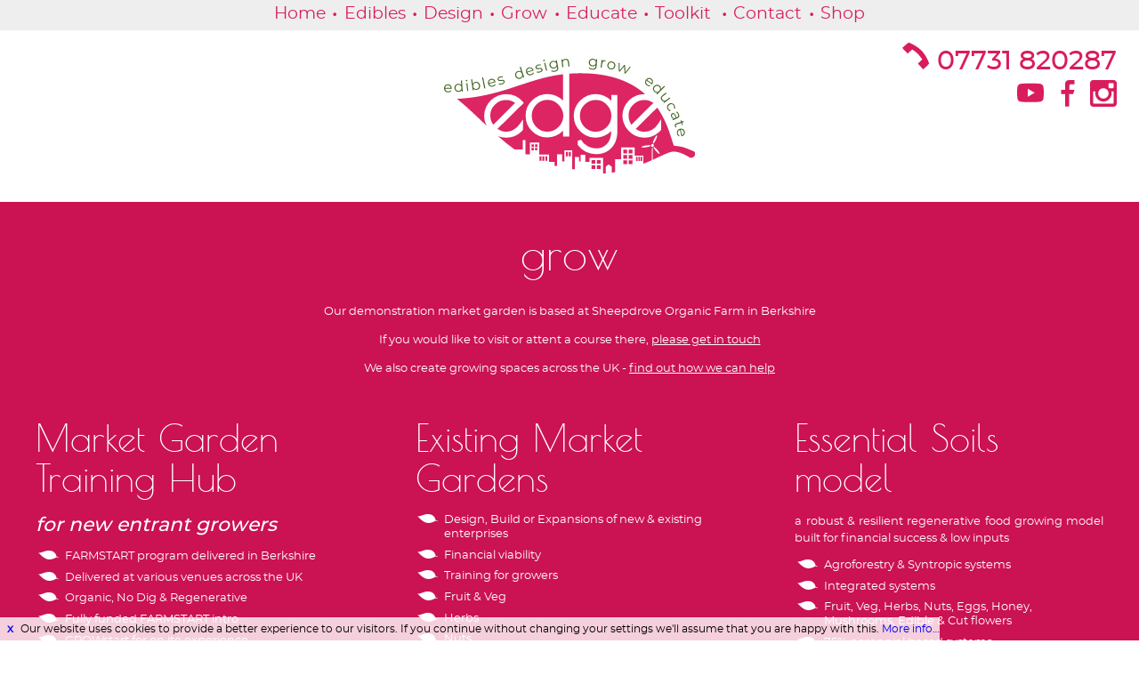

--- FILE ---
content_type: text/html; charset=utf-8
request_url: https://edgelandscaping.uk/grow.aspx
body_size: 7458
content:
<!DOCTYPE html>
<html xmlns="http://www.w3.org/1999/xhtml">
<head><link rel="preload" href="/fonts/montserrat-medium-webfont.woff2" as="font" crossorigin="anonymous" /><link rel="preload" href="/fonts/montserrat-regular-webfont.woff2" as="font" crossorigin="anonymous" /><link rel="preload" href="/fonts/montserrat-semibold-webfont.woff2" as="font" crossorigin="anonymous" /><link rel="preload" href="/fonts/poiretone-regular-webfont.woff2" as="font" crossorigin="anonymous" /><link rel="preload" href="/css/site.min.css" as="style" /><link rel="preload" href="/js/mootools-core-1.3-full-compat-yc.js" as="script" /><link rel="preload" href="/js/mootools-more-1.3.js" as="script" /><link rel="preload" href="/js/site.min.js" as="script" />
    <meta charset="utf-8" /><link type="text/css" rel="stylesheet" href="/css/site.min.css" />
    <script language="javascript" type="text/javascript" defer="defer" src="/js/site.min.js"></script>
    <meta http-equiv="Content-Type" content="text/html; charset=utf-8" /><meta name="viewport" content="initial-scale=1, user-scalable=no" /><link href="/images/favicon.png" type="image/x-icon" rel="icon" /><link href="/images/favicon.png" type="image/x-icon" rel="shortcut icon" /><title>
	Grow - EDGE Landscaping
</title>
    <!--[if IE]> <script> (function() { var html5 = ("abbr,article,aside,audio,canvas,datalist,details," + 
    "figure,footer,header,hgroup,mark,menu,meter,nav,output," + "progress,section,time,video").split(','); 
    for (var i = 0; i < html5.length; i++) { document.createElement(html5[i]); } 
    try { document.execCommand('BackgroundImageCache', false, true); } catch(e) {} })(); </script> <![endif]-->

<script id="mcjs">!function(c,h,i,m,p){m=c.createElement(h),p=c.getElementsByTagName(h)[0],m.async=1,m.src=i,p.parentNode.insertBefore(m,p)}(document,"script","https://chimpstatic.com/mcjs-connected/js/users/7812e46c14c7c56e46878872a/2e7a5acbea6dd7b3481d35a6c.js");</script>

    

    <meta name="Description" content="Details of edge landscaping ltd edible plants for sale " />
</head>
<body>
    
    

    <form name="aspnetForm" method="post" action="./grow.aspx" id="aspnetForm">
<div>
<input type="hidden" name="__VIEWSTATE" id="__VIEWSTATE" value="CxOhfGWon2tbCFonoCAxhfEt2yZstikQCLU+/6BM7Gx0/7j2zZzqOLkPo/toJPJfIFNSJ5MHr2W3jf7q/yVOMOrmIZMwbO6LQd/Vwbuqk3Y=" />
</div>

<div>

	<input type="hidden" name="__VIEWSTATEGENERATOR" id="__VIEWSTATEGENERATOR" value="CA0B0334" />
</div>
        <header>
            <input type="checkbox" id="tnav"><label for="tnav"></label>
            <a name="top"></a>

            <nav>
                <ul class="topnav bgn">
                    		<li><a href="/default.aspx#top">Home</a></li>
		<li><a href="/edibles.aspx">Edibles</a></li>
		<li><a href="/design.aspx">Design</a></li>
		<li><a href="/grow.aspx">Grow</a></li>
		<li><a href="/educate.aspx">Educate</a></li>
		<li class="tn"><a href="/toolkit.aspx">Toolkit</a>
		<ul class="sn">
		<li><a href="/events.aspx">Events</a></li>
		</ul>
		</li>
		<li><a href="/contact.aspx">Contact</a></li>
		<li><a href="/shop.aspx">Shop</a></li>

                </ul>
            </nav>

            <a href="/default.aspx" rel="up" title="Return to the home page"><img src="/images/edge-logo.svg" /></a>

            <div class="contact">
                <a rel="phone" href="tel://07731820287" title="Click to call"><img src="/images/tel.svg" />07731&nbsp;820287</a>
            </div>

            <div class="social">
                <a rel="me noopener" target="_blank" href="https://www.youtube.com/@educateedgelandscaping9788" title="Visit our YouTube Channel"><img src="/images/sm-yt.svg" height="37" /></a>
                <a rel="me noopener" target="_blank" href="https://www.facebook.com/edgelandscapinguk/" title="Visit our Facebook page"><img src="/images/sm-fb.svg" height="37" /></a>
                <a rel="me noopener" target="_blank" href="https://instagram.com/edgelandscapinguk" title="Join us on Instagram"><img src="/images/sm-in.svg" height="37" /></a>
            </div>
        </header>

        


        
    <section>
        <article class="c1 pinkc1"><h1 style="text-align: center;">grow</h1>

<p style="text-align: center;">Our demonstration market garden is based at Sheepdrove Organic Farm in Berkshire</p>

<p style="text-align: center;">If you would like to visit or attent a course there, <a href="mailto:grow@edgelandscaping.uk?subject=I%20would%20like%20to%20visit%20Sheepdrove">please get in touch</a></p>

<p style="text-align: center;">We also create growing spaces across the UK - <a href="mailto:grow@edgelandscaping.uk?subject=Help%20my%20growing%20space">find out how we can help</a></p>
</article>
<article class="c3 pinkbar">
<div><h2>Market Garden Training Hub</h2>

<h3><em>for new entrant growers</em></h3>

<ul>
	<li>FARMSTART program delivered in Berkshire</li>
	<li>Delivered at various venues across the UK</li>
	<li>Organic, No Dig &amp; Regenerative</li>
	<li>Fully funded FARMSTART intro</li>
	<li>GROWstart for on ite experience</li>
	<li>SALESstart Business &amp; Marketing modules</li>
	<li>PLOTstart site design</li>
	<li>JAMstart value added products</li>
	<li>PLANTstart propagation techniques</li>
	<li>Access to land&nbsp;</li>
	<li>Ongoing mentoring &amp; support</li>
</ul>

<h4><strong><a href="https://docs.google.com/forms/d/e/1FAIpQLSdKf2Jdyhjyr2WgRljVd2Bd4LkPS-DkN_ELqlltgDQVY2vV-Q/viewform?usp=sharing&amp;ouid=114323789276589630238" target="_blank">Apply&nbsp;now</a></strong></h4>

<form action="https://www.paypal.com/cgi-bin/webscr" method="post" target="_top"><input name="cmd" type="hidden" value="_s-xclick" /> <input name="hosted_button_id" type="hidden" value="K7HGWW5YLNLWQ" /></form>
</div>
<div><h2>Existing Market Gardens</h2>

<ul>
	<li>Design, Build or Expansions of new &amp; existing enterprises</li>
	<li>Financial viability</li>
	<li>Training for growers</li>
	<li>Fruit &amp;&nbsp;Veg</li>
	<li>Herbs</li>
	<li>Nuts</li>
	<li>Poultry &amp; Fowl for egg production</li>
	<li>Ethical Honey</li>
	<li>Mushroom farming</li>
	<li>Edible &amp; Cut Flowers</li>
	<li>Site assessments</li>
	<li>Whole ecosystem design &amp; biodiversity</li>
</ul>

<h4><a href="mailto:grow@edgelandscaping.uk?subject=Market%20Garden%20consultation&amp;body=We%20would%20love%20to%20discuss%20our%20market%20garden%20with%20you%20" target="_blank">Book a consultation</a></h4>

<div id="malwarebytes-root">
<style type="text/css">@font-face {
              font-family: 'graphik-web';
              src: url('chrome-extension://ihcjicgdanjaechkgeegckofjjedodee/vendor/graphik/web/graphik-bold-web.eot');
              src: url('chrome-extension://ihcjicgdanjaechkgeegckofjjedodee/vendor/graphik/web/graphik-bold-web.eot?#iefix') format('embedded-opentype'),
                   url('chrome-extension://ihcjicgdanjaechkgeegckofjjedodee/vendor/graphik/web/graphik-bold-web.woff2') format('woff2'),
                   url('chrome-extension://ihcjicgdanjaechkgeegckofjjedodee/vendor/graphik/web/graphik-bold-web.woff') format('woff');
              font-weight: 700;
              font-style: normal;
              font-stretch: normal;
            }
            @font-face {
              font-family: 'graphik-web';
              src: url('chrome-extension://ihcjicgdanjaechkgeegckofjjedodee/vendor/graphik/web/graphik-lightitalic-web.eot');
              src: url('chrome-extension://ihcjicgdanjaechkgeegckofjjedodee/vendor/graphik/web/graphik-lightitalic-web.eot?#iefix') format('embedded-opentype'),
                   url('chrome-extension://ihcjicgdanjaechkgeegckofjjedodee/vendor/graphik/web/graphik-lightitalic-web.woff2') format('woff2'),
                   url('chrome-extension://ihcjicgdanjaechkgeegckofjjedodee/vendor/graphik/web/graphik-lightitalic-web.woff') format('woff');
                   font-weight: 300;
                   font-style: italic;
                   font-stretch: normal;
            }
            @font-face {
              font-family: 'graphik-web';
              src: url('chrome-extension://ihcjicgdanjaechkgeegckofjjedodee/vendor/graphik/web/graphik-regular-web.eot');
              src: url('chrome-extension://ihcjicgdanjaechkgeegckofjjedodee/vendor/graphik/web/graphik-regular-web.eot?#iefix') format('embedded-opentype'),
                   url('chrome-extension://ihcjicgdanjaechkgeegckofjjedodee/vendor/graphik/web/graphik-regular-web.woff2') format('woff2'),
                   url('chrome-extension://ihcjicgdanjaechkgeegckofjjedodee/vendor/graphik/web/graphik-regular-web.woff') format('woff');
              font-weight: 400;
              font-style: normal;
              font-stretch: normal;
            }
            @font-face {
              font-family: 'graphik-web';
              src: url('chrome-extension://ihcjicgdanjaechkgeegckofjjedodee/vendor/graphik/web/graphik-bolditalic-web.eot');
              src: url('chrome-extension://ihcjicgdanjaechkgeegckofjjedodee/vendor/graphik/web/graphik-bolditalic-web.eot?#iefix')
                   format('embedded-opentype'),
                   url('chrome-extension://ihcjicgdanjaechkgeegckofjjedodee/vendor/graphik/web/graphik-bolditalic-web.woff2')
                   format('woff2'),
                   url('chrome-extension://ihcjicgdanjaechkgeegckofjjedodee/vendor/graphik/web/graphik-bolditalic-web.woff')
                   format('woff');
              font-weight: 700;
              font-style: italic;
              font-stretch: normal;
            }
            @font-face {
              font-family: 'graphik-web';
              src: url('chrome-extension://ihcjicgdanjaechkgeegckofjjedodee/vendor/graphik/web/graphik-medium-web.eot');
              src: url('chrome-extension://ihcjicgdanjaechkgeegckofjjedodee/vendor/graphik/web/graphik-medium-web.eot?#iefix') format('embedded-opentype'),
                   url('chrome-extension://ihcjicgdanjaechkgeegckofjjedodee/vendor/graphik/web/graphik-medium-web.woff2') format('woff2'),
                   url('chrome-extension://ihcjicgdanjaechkgeegckofjjedodee/vendor/graphik/web/graphik-medium-web.woff') format('woff');
              font-weight: 500;
              font-style: normal;
              font-stretch: normal;
            }
</style>
</div>
</div>
<div><h2>Essential Soils model</h2>

<p>a robust &amp; resilient regenerative food growing model built for financial success &amp; low inputs</p>

<ul>
	<li>Agroforestry &amp; Syntropic systems</li>
	<li>Integrated systems</li>
	<li>Fruit, Veg, Herbs, Nuts, Eggs, Honey, Mushrooms, Edible &amp; Cut flowers</li>
	<li>75% perennial based systems</li>
	<li>Designing for biodiversity</li>
	<li>High value crops</li>
	<li>Sales&nbsp;feasibility</li>
	<li>Integrated pest management</li>
	<li>Marketing support</li>
	<li>Seed and plant supply</li>
</ul>

<h4><a href="mailto:grow@edgelandscaping.uk?subject=Food%20Growing%20Program">Ask us a question</a></h4>
</div>
</article>
<article class="c1"></article>
<article class="ib"><p><a href="/media/images/optimised images/06-Chard-Lettuce-Runner bean-Broad bean seedlings.jpg"><img alt="Chard, Lettuce, Runner bean and Broad bean seedlings. Buy your vegetable seedlings from edge this year" src="/media/images/optimised images/06-Chard-Lettuce-Runner bean-Broad bean seedlings.jpg" style="width: 1000px; height: 1000px;" title="Chard, Lettuce, Runner bean and Broad bean seedlings. Buy your vegetable seedlings from edge this year" /></a><a href="/media/images/optimised images/11-vegetable raised bed.jpg"><img alt="Edge vegetable raised bed with straw mulch for low maintenance growing" src="/media/images/optimised images/11-vegetable raised bed.jpg" style="width: 1000px; height: 1000px;" title="Edge vegetable raised bed with straw mulch for low maintenance growing" /></a><a href="/media/images/optimised images/19-fungi growing.jpg"><img alt="Fungi growing in one of our edible raised beds - so many plants growing and soil so moist, it has created its own micro climate!" src="/media/images/optimised images/19-fungi growing.jpg" style="width: 1000px; height: 1000px;" title="Fungi growing in one of our edible raised beds - so many plants growing and soil so moist, it has created its own micro climate!" /></a><a href="/media/images/optimised images/48-Vegetable seedlings.jpg"><img alt="Vegetable seedlings growing in a greenhouse - edge sells edible plants" src="/media/images/optimised images/48-Vegetable seedlings.jpg" style="width: 1200px; height: 675px;" title="Vegetable seedlings growing in a greenhouse - edge sells edible plants" /></a></p>
</article>
<article class="c3 pinkbar pinkgrad">
<div><h2>Self-Sufficiency&nbsp;food gardens</h2>

<p>We produce self-sufficiency plans for people motivated to produce as much of their own food at home, on an allotment or micro farms</p>

<ul>
	<li>
	<p>Self-sufficiency designs</p>
	</li>
	<li>
	<p>Crop plans</p>
	</li>
	<li>
	<p>Sowing calendars</p>
	</li>
	<li>
	<p>Site plans</p>
	</li>
	<li>
	<p>At home training bespoke to you</p>
	</li>
	<li>
	<p>Plant supply</p>
	</li>
</ul>

<p></p>

<p></p>
</div>
<div><h2>Gardeners, Allotment holders &amp; Smallholders</h2>

<p>We want to support more people growing their own food at home or on an allotment</p>

<ul>
	<li>
	<p>A program of workshops designed for beginners to experienced gardeners</p>
	</li>
	<li>
	<p>Low maintenance planting plans which give plenty of food year-round</p>
	</li>
	<li>
	<p>Plant supply</p>
	</li>
	<li>
	<p>Planting assistance</p>
	</li>
	<li>
	<p>Ongoing support</p>
	</li>
</ul>

<p><a href="https://www.eventbrite.co.uk/o/edge-42994407773" target="_blank">View our workshops</a></p>
</div>
<div><h2>Low maintenance &amp; Wildlife friendly spaces</h2>

<ul>
	<li>
	<p>By creating low maintenance &amp; wildlife friendly garden designs, we hope that more people will be open to growing their own food at home and on the allotment</p>
	</li>
	<li>
	<p>We help reduce the management time needed to grow food</p>
	</li>
	<li>
	<p>We design for natural pest management</p>
	</li>
	<li>
	<p>We use edible perennials and unusual edibles</p>
	</li>
	<li>
	<p>Crops which will turn heads &amp; get your friends talking</p>
	</li>
	<li>
	<p>Different flavours to cook with</p>
	</li>
</ul>
</div>
</article>
<article class="ib"><p><img alt="" src="/media/images/Aspire veg bed edge.jpg" style="width: 2048px; height: 2048px;" />&nbsp;&nbsp;<img alt="" src="/media/images/IMG_4372.jpeg" /><img alt="" src="/media/images/self sufficiency garden design edge.jpg" style="width: 1012px; height: 678px;" /></p>
</article>
<article class="c3 pinkbar pinkgrad">
<div><h2>Growing&nbsp;plants</h2>

<ul>
	<li>We grow edible plants in our nursery where we can completely control&nbsp;and regulate the growing environment</li>
	<li>We use our plants for teaching and the market gardens we manage</li>
	<li>We design growing spaces for cooking schools, catering colleges, hotels, cafes &amp; restaurants</li>
	<li>We have experience in growing a wide range of fruit (including citrus), vegetables (annual and perennial), indoor &amp; outdoor mushroom production, herbs &amp; spices (modern and historic), edible flowers, nuts, honey &amp; egg production</li>
</ul>
</div>
<div><h2>Our growing principles:</h2>

<ul>
	<li>
	<h5>Chemical free - no pesticides, herbicides, fungicides or insecticides</h5>
	</li>
	<li>
	<h5>No dig&nbsp;- minimum soil interference to maintain soil health &amp; ecosystems</h5>
	</li>
	<li>
	<h5>No bare soil - using mulches &amp; groundcover plants to reduce weeds, retain water in soil &amp; minimise&nbsp;irrigation needs</h5>
	</li>
	<li>
	<h5>No walking on growing beds - soil compaction disturbs the soil food web &amp; prevents effective drainage</h5>
	</li>
	<li>
	<h5>Polycultures - multiple crops growing together; maximum produce, minimum labour &amp; optimum soil health</h5>
	</li>
	<li>
	<h5>Integrated pest management using specific crop combinations</h5>
	</li>
	<li>
	<h5>Agroforestry &nbsp;- integrating trees, shrubs &amp; hedging within our sites for livestock, production&nbsp;&amp; soil health</h5>
	</li>
	<li>
	<h5>Growing perennials to increase harvest seasons &amp; reduce labour</h5>
	</li>
	<li>
	<h5>Prioritise heritage &amp; UK varieties &amp; named varieties (not hybrid seeds) &amp; seed saving</h5>
	</li>
	<li>
	<h5>Grafting&nbsp;with scion wood (cuttings) from local orchards&nbsp;</h5>
	</li>
	<li>
	<h5>Peat free growing media</h5>
	</li>
	<li>
	<h5>Minimal&nbsp;use of plastic pots, reusing where possible</h5>
	</li>
	<li>
	<h5>Reduce, Reuse, Repurpose, Recycle</h5>
	</li>
</ul>
</div>
<div><h2>At present we sell:</h2>

<h3>Fruit trees</h3>

<div class="ans">
<ul class="uls">
	<li>Apple, Pear, Plum, Damson, Greengage, Quince, Cherry</li>
</ul>
</div>

<h3>Soft fruit bushes</h3>

<div class="ans">
<ul class="uls">
	<li>e.g. Black, Red &amp; White currant, Gooseberry, Jostaberry, Worcesterberry, Thornless Blackberry, Worcesterberry, Cape Gooseberry and more</li>
</ul>
</div>

<h3>Climbers</h3>

<div class="ans">
<ul class="uls">
	<li>e.g. Loganberry, Japanese Wineberry, Tayberry, Blackberry and more</li>
</ul>
</div>

<h3>Perennial vegetables:&nbsp;</h3>

<div class="ans">
<ul class="uls">
	<li>e.g. Good King Henry, Sweet Cicely, Rhubarb, Salad Burnet and more</li>
</ul>
</div>

<h3>Herbs</h3>

<div class="ans">
<ul class="uls">
	<li>Culinary, medicinal and tea varieties of herbs including more unusual herbs such as Lovage, Winter Savoury and a full range of mints &ndash; from Lime Mint to Lavender Mint</li>
</ul>
</div>

<h3>Edible flower plants</h3>

<div class="ans">
<ul class="uls">
	<li>e.g. Chives, Borage, Calendula and many more &ndash; perfect for brightening up a salad!</li>
</ul>
</div>
</div>
</article>
<article class="c1"></article>
<article class="c1"><h2 style="text-align: center;">Contact us</h2>

<p style="text-align: center;">To get in touch with about buying our plants, grown in our own&nbsp; nursery&nbsp;please <a href="mailto:grow@edgelandscaping.uk?subject=Grow%20Enquiry">email us at edge</a></p>
</article>

    </section>


        


        <footer>
            <nav class="sitemap">
                <ul>
                    		<li><a href="/default.aspx#top">Home</a></li>
		<li><a href="/edibles.aspx">Edibles</a></li>
		<li><a href="/design.aspx">Design</a></li>
		<li><a href="/grow.aspx">Grow</a></li>
		<li><a href="/educate.aspx">Educate</a></li>
		<li class="tn"><a href="/toolkit.aspx">Toolkit</a>
		<ul class="sn">
		<li><a href="/events.aspx">Events</a></li>
		</ul>
		</li>
		<li><a href="/contact.aspx">Contact</a></li>
		<li><a href="/shop.aspx">Shop</a></li>

                </ul>
                <ul>
                    <li class="ns"><a href="/terms.aspx" title="Our website terms of use">Website Terms</a></li>
                    <li class="ns"><a href="/privacy.aspx" title="Our privacy and cookies policy">Privacy Policy</a></li>
                    <li class="ns"><a href="/accessibility.aspx" title="Our website accessibility policy">Accessibility</a></li>
                </ul>
            </nav>

            <nav>
                <ul class="social">
					<li><a rel="me noopener" target="_blank" href="https://www.youtube.com/@educateedgelandscaping9788" title="Visit our YouTube Channel"><img src="/images/sm-yt.svg" height="37" /></a></li>
                    <li><a rel="me noopener" target="_blank" href="https://www.facebook.com/edgelandscapinguk/" title="Visit our Facebook page"><img src="/images/sm-fb.svg" height="37" /></a></li>
                    <li><a rel="me noopener" target="_blank" href="https://instagram.com/edgelandscapinguk" title="Join us on Instagram"><img src="/images/sm-in.svg" height="37" /></a></li>
                </ul>
            </nav>

            <p itemscope itemtype="http://schema.org/Organization">
                <span itemprop="name">EDGE Landscaping Ltd</span>,&nbsp;
                <span itemprop="address" itemscope itemtype="http://schema.org/PostalAddress">
                    <span itemprop="streetAddress">Sheepdrove Organic Farm</span>, Warren Farm,
                    <span itemprop="addressLocality">Lambourn</span>, 
                    <span itemprop="addressRegion">Berkshire</span>, 
                    <span itemprop="postalCode">RG17&nbsp;7UU</span></span>&nbsp;|<br />
                t:&nbsp;<a rel="phone" itemprop="telephone" href="tel://07731820287" title="Click to call">07731&nbsp;820287</a>&nbsp;&nbsp;|
                &nbsp;w:&nbsp;<span itemprop="url">edgelandscaping.uk</span>&nbsp;&nbsp;| &nbsp;e:&nbsp;<a href="mailto:edibles@edgelandscaping.uk" title="Click to email us">edibles@edgelandscaping.uk</a></p>
        </footer>
    </form>
    <!--//
    <script async src="https://www.googletagmanager.com/gtag/js?id=UA-153601671-1"></script>
    //-->
    <script>
        //window.dataLayer = window.dataLayer || [];
        //function gtag(){dataLayer.push(arguments);}
        //gtag('js', new Date());
        //gtag('config', 'UA--');
    </script>
    <script language="javascript" type="text/javascript" src="/js/mootools-core-1.3-full-compat-yc.js"></script>
    <script language="javascript" type="text/javascript" src="/js/mootools-more-1.3.js"></script>
</body>
</html>

--- FILE ---
content_type: text/css
request_url: https://edgelandscaping.uk/css/site.min.css
body_size: 6337
content:
@font-face{font-family:'Montserrat Regular';src:url('/fonts/montserrat-regular-webfont.woff2') format('woff2'),url('/fonts/montserrat-regular-webfont.woff') format('woff');font-weight:normal;font-style:normal}@font-face{font-family:'Montserrat Medium';src:url('/fonts/montserrat-medium-webfont.woff2') format('woff2'),url('/fonts/montserrat-medium-webfont.woff') format('woff');font-weight:normal;font-style:normal}@font-face{font-family:'Montserrat SemiBold';src:url('/fonts/montserrat-semibold-webfont.woff2') format('woff2'),url('/fonts/montserrat-semibold-webfont.woff') format('woff');font-weight:normal;font-style:normal}@font-face{font-family:'Poiret One Regular';src:url('/fonts/poiretone-regular-webfont.woff2') format('woff2'),url('/fonts/poiretone-regular-webfont.woff') format('woff');font-weight:normal;font-style:normal}:root{--mag:#d91c5c;--mdgry:#666;--grn:#005952;--grntrans:rgba(0,71,65,.9);font-size:12px}body{font-family:'Montserrat Regular'}h1{font-family:'Poiret One Regular';font-weight:normal}h2{font-family:'Montserrat SemiBold';font-weight:normal}h3,h4,h5,h6,div.contact{font-family:'Montserrat Medium';font-weight:normal}p:empty{display:none}article a,article a:visited,article a:active{color:#d91c5c;text-decoration:underline}iframe{padding-top:1.1em}a[name=top]{position:absolute;display:block;width:0;height:0}a[rel=up]{margin:3rem 0 .5em 0;display:inline-block}a{text-decoration:none}a:hover{text-decoration:underline}h1,h2,h3,h4,h5,h6{color:#005952}body{margin:0}form{position:relative}header,a[rel=up],a[rel=up] svg,header.nav{transition:ease-in-out .3s;text-align:center}header{text-align:center}header a[rel=up] img{width:22vw}header{padding-top:2.5rem}header nav{position:fixed;width:100%;top:0;z-index:1000}header nav,header nav a,div.contact,div.contact a{color:#d91c5c;text-decoration:none}header nav a:hover,div.contact a:hover{text-decoration:underline;color:#d91c5c}div.contact{font-size:2.5rem;position:absolute;top:4rem;right:25px}div.contact a{padding:0}div.contact img{height:2.5rem;margin-right:.75rem}div.social{font-size:2.5rem;position:absolute;top:7.5rem;right:25px}div.social img{height:2.5rem;margin-left:.25rem}#ml,#tnav,label[for=tnav]{display:none}nav ul,nav ul li{list-style:none;margin:0;padding:0}nav ul li{display:inline-block}header nav{font-size:1.6rem;text-align:center;background-color:#eee;padding-top:.2rem}header nav ul.topnav{display:inline-block;padding:.1rem 10px 0 10px;width:initial}header nav ul.topnav,header nav ul.topnav a{font-weight:normal;line-height:1.4em}header nav ul.topnav>li:after{content:'•';color:#d91c5c;font-weight:bold;padding:0 .3rem}header nav ul.topnav li:last-of-type:after{display:none}header nav ul.topnav li{float:left}header nav ul.topnav li a{padding:.2rem .3rem}header nav ul.topnav ul{position:absolute;z-index:0;background:#373629;opacity:0;width:260px;font-size:90%;transition:ease-in .25s;left:-1000px;line-height:1.4em;padding:.3em 0 .4em 10px;margin-left:-10px}header nav ul.topnav ul li{text-align:left;display:block;float:left}header nav ul.topnav ul li a:after{display:none}header nav>ul.topnav>li:nth-of-type(3):hover ul{opacity:1;z-index:1000;left:auto}section{padding:0;color:#666;font-size:20px;line-height:1.5em;margin-top:1em;min-height:52vh}section h1{font-family:'Poiret One Regular';font-size:35px;padding:0;margin:.35em 0 .5em 0;font-weight:normal;line-height:1.2em;color:#d81b5b}section h1+h2,section h1+p,.section h2+p{margin-top:.3em}section h2{font-size:23px;padding:0;margin:0 0 .4em 0;font-weight:normal;line-height:1.1em;color:#333}section h3{font-size:20px;padding:0;margin:0;font-weight:normal;line-height:1.3em;color:#d81a5a}section h4{font-family:'Montserrat Regular';font-size:15px;font-weight:bold;padding:0 0 .25em 0;margin:0;line-height:1.3em;color:#333}section h5{font-size:12px;padding:0;margin:0;font-weight:normal;text-align:left}section h6{color:#333;font-size:11px;padding:0;margin:0;font-weight:normal;text-align:left}section h6 a{color:#333}section p,section li,div.ans{font-size:1vw;line-height:1.5em}section li{line-height:1.3em}section ul{list-style:none;padding-left:1em}section li{padding-bottom:.2em;text-align:left;padding-left:20px}section li:before{content:'';background:url(/images/bul.svg) no-repeat;width:10px;height:10px;background-size:contain;padding-left:20px;margin-left:-30px;display:inline-block}.pinkbar li:before,.pinkbar .aq:before{background-image:url(/images/bul-w.svg)!important}section ul ul,ul.uls{list-style:initial;margin:.7em 0!important}section ul ul li,ul.uls li{padding:0}section ul ul li:before,ul.uls li:before{display:none}section li{margin-bottom:.4em}section article:after{display:block;clear:both;content:''}.gb{background-color:#eee;font-style:italic;padding:1em}.event{margin:.5rem 0 1.5rem 0;font-size:1vw}.event .eventDate{font-size:.9vw}.video{margin:.5rem 0 1.5rem 0;font-size:1vw}.video img{width:100%!important;height:auto!important;max-width:100%!important}.video .videoDate{font-size:.9vw}article.c1{margin:2rem 45px 0 45px}article.c1s{margin:2rem 0 0 0;background:#54aa23;margin-left:0;margin-right:0;padding:2.5rem 0 1.5rem 0}article.c1s h2,article.c1s h2 a{text-align:center;color:#fff!important;text-decoration:none;line-height:1rem}article.c1s h2:before{content:'';display:inline-block;height:40px;width:40px;position:absolute;margin-left:-55px;margin-top:-16px;background:url(/images/basket.svg) no-repeat;background-size:cover}article.pinkc1{background:#cb1252;color:#fff!important;margin:2rem 0 0 0;padding:.5em 45px}article.pinkc1 *{color:#fff}article.pinkc1 a{color:#fff}article.pinkc1 h1{font-size:4vw}article.c2{margin:2rem 12.5px 0 12.5px;display:flex;flex-direction:row;flex-wrap:nowrap;justify-content:space-between;align-items:stretch}article.c2>div{flex-basis:100%;flex-grow:1;flex-shrink:1;margin:0 40px;text-align:justify}article.c2>div h3:first-child,article.c2>div p:first-child,article.c2>div ul:first-child{margin-top:0}article.c2>div img{width:calc(100%)!important;height:auto!important;max-width:100%!important}article.c3{margin:2rem 12.5px 0 12.5px;display:flex;flex-direction:row;flex-wrap:nowrap;justify-content:space-between;align-items:stretch}article.c3>div{flex-basis:100%;flex-grow:1;flex-shrink:1;margin:0 40px;text-align:justify}article.c3>div h3:first-child,article.c3>div p:first-child,article.c3>div ul:first-child{margin-top:0}article.c3>div img{width:calc(100%)!important;height:auto!important;max-width:100%!important}article.c3 h2 a,article.c3 h3 a{text-decoration:none;color:#fff}article.c3 h2,article.c3 h3,article.c3 h4,article.c3 h5{text-align:initial}article.c3>div table img{width:initial!important;max-width:none!important}article.c3>div table{width:100%}article.c3>div table td{vertical-align:middle;padding:.25em 0}article.c3>div table tr td:nth-of-type(2){white-space:nowrap}article.pinkbar{background:#cb1252;color:#fff!important;text-align:center;margin:0}article.pinkbar *{color:#fff}article.pinkbar a{color:#fff}article.pinkbar>div img{width:calc(50%)!important;max-width:50%!important}article.pinkbar>div{padding-top:2rem;padding-bottom:1rem}article.pinkbar>div h2,article.pinkbar>div h1{font-family:'Poiret One Regular';font-size:4vw}article.pinkbar>div h2{font-size:3.25vw}article.pinkbar>div h3{font-family:'Montserrat Medium';font-size:1.7vw}article.pinkbar>div{font-size:1vw}article.pinkbar td,article.pinkbar th{text-align:initial}article.pinkgrad{background:linear-gradient(0deg,#d7346a 0%,#cb1252 100%);padding-bottom:5rem;position:relative}article.pinkgrad>div:nth-of-type(3){margin-bottom:6rem}article.pinkgrad:after{content:'';display:block;width:30vw;height:10vw;bottom:-.5px;right:0;position:absolute;background:url(/images/edge-city.svg) bottom right no-repeat;background-size:contain;filter:brightness(100);transform:scaleX(-1)}article.hometc>div{padding:0 1em;margin-top:3em}article.hometc>div:nth-of-type(1){background-color:#d7dfff}article.hometc>div:nth-of-type(2){background-color:#ccc}article.hometc>div:nth-of-type(3){background-color:#fce4ed}article.hometc>div h3:first-of-type{margin-top:-2.75em;margin-bottom:2em;text-align:center}article.hometc>div:nth-of-type(1) h3:first-of-type,article.hometc>div:nth-of-type(1) h3:first-of-type a{color:#09f}article.hometc>div:nth-of-type(2) h3:first-of-type,article.hometc>div:nth-of-type(2) h3:first-of-type a{color:#666}article.hometc>div:nth-of-type(3) h3:first-of-type,article.hometc>div:nth-of-type(3) h3:first-of-type a{color:#d91c5c}article.hometc>div:nth-of-type(2) h3:first-of-type:before,article.hometc>div:nth-of-type(3) h3:first-of-type:before{content:'';display:inline-block;height:1.5em;width:1.5em;padding-right:.75em;background:center no-repeat;vertical-align:bottom}article.hometc>div:nth-of-type(2) h3:first-of-type:before{background-image:url(/images/cal.svg)}article.hometc>div:nth-of-type(3) h3:first-of-type:before{background-image:url(/images/abt.svg)}article.c4{margin:2rem 12.5px 0 12.5px;display:flex;flex-direction:row;flex-wrap:nowrap;justify-content:space-between;align-items:stretch}article.c4 div{flex-basis:100%;flex-grow:1;flex-shrink:1;margin:0 12.5px}article.c4>div h4:first-child,article.c4>div p:first-child,article.c4>div ul:first-child{margin-top:0}article.c4>div img{width:calc(100%)!important;height:auto!important;max-width:100%!important}article.c4 h2 a,article.c4 h3 a{text-decoration:none;color:#000}article.ib{margin:0}article.ib:after{display:block;clear:both;content:''}article.ib img{margin:0;float:left;height:calc((100vw/4)*.75)!important;object-fit:cover;object-position:center center}article.ib h3{color:#fff;background:#777;text-align:center;padding:.5rem;margin-bottom:0}article.ib p{display:inline;font-size:0;line-height:0}article.ib img:first-child:nth-last-child(1),article.ib a:first-child:nth-last-child(1){width:100%!important}article.ib img:first-child:nth-last-child(2),article.ib img:first-child:nth-last-child(2)~img,article.ib a:first-child:nth-last-child(2),article.ib a:first-child:nth-last-child(2)~a{width:50%!important}article.ib img:first-child:nth-last-child(3),article.ib img:first-child:nth-last-child(3)~img,article.ib a:first-child:nth-last-child(3),article.ib a:first-child:nth-last-child(3)~a{width:33.3333%!important}article.ib img:first-child:nth-last-child(4),article.ib img:first-child:nth-last-child(4)~img,article.ib a:first-child:nth-last-child(4),article.ib a:first-child:nth-last-child(4)~a{width:25%!important}article.ib img:first-child:nth-last-child(5),article.ib img:first-child:nth-last-child(5)~img,article.ib a:first-child:nth-last-child(5),article.ib a:first-child:nth-last-child(5)~a{width:20%!important}article.ib a:first-child:nth-last-child(1) img article.ib a:first-child:nth-last-child(2) img,article.ib a:first-child:nth-last-child(2)~a img article.ib a:first-child:nth-last-child(3) img,article.ib a:first-child:nth-last-child(3)~a img article.ib a:first-child:nth-last-child(4) img,article.ib a:first-child:nth-last-child(4)~a img article.ib a:first-child:nth-last-child(5) img,article.ib a:first-child:nth-last-child(5)~a img{width:100%!important}article.ib p>a{margin:0;line-height:0;float:left;display:inline-block;color:#fff;text-decoration:none;position:relative}article.ib p>a[title]:after{content:attr(title);width:calc(100% - 20px);background:rgba(20,20,20,.9);padding:10px;text-align:center;position:absolute;left:0;bottom:10%;line-height:1.5em;opacity:0;transition:ease-in-out .3s;font-size:12px}article.ib p>a[title]:hover:after{opacity:1}article.ibt img{margin:0;float:left;height:calc(100vw/3)!important}article.ig{margin:0}article.ig:after,article.ig p:after{display:block;clear:both;content:''}article.ig h3{color:#fff;background:#777;text-align:center;padding:.5rem;margin-bottom:0}article.ig p{display:flex;flex-direction:row;flex-flow:row wrap;margin:0}article.ig img{width:100%!important;height:100%!important;object-fit:cover;object-position:center center}article.ig a{margin:0;line-height:0;float:left;display:inline-block;color:#fff;text-decoration:none;position:relative;width:25%;height:calc(100vw/4)}article.ig a[title]:after{content:attr(title);width:calc(100% - 20px);background:rgba(20,20,20,.9);padding:10px;text-align:center;position:absolute;left:0;bottom:10%;line-height:1.5em;opacity:0;transition:ease-in-out .3s;font-size:12px}article.ig a[title]:hover:after{opacity:1}section article.ig:last-child{margin-bottom:-2rem}article.homeheader{height:26vw;background:url(/images/edge-header.svg) bottom center no-repeat;background-size:cover;padding:27vw 4vw 0 4vw;text-align:center}article.homeheader h2 img{width:52vw!important;height:auto!important}article.homeheader p{color:#fff;font-size:1.3vw}h2.aq,h3.aq,h4.aq{padding:.5em 0 0 0;cursor:pointer}.aq:before{content:'';display:inline-block;width:1.75em;height:1.75em;margin-right:.75em;vertical-align:bottom;background:url(/images/bul.svg) center no-repeat;background-size:contain;transition:.3s ease-in-out}.aa:before{transform:rotate(20deg);animation:none!important}.aq:before{animation-timing-function:ease-in-out;animation-duration:10s;animation-iteration-count:infinite;animation-name:waggle}.ppbutton{background:#555;padding:1rem 1.5rem;border-radius:.5rem;color:#fff!important;text-decoration:none;font-size:1.5rem;margin:.25rem 0;display:inline-block}@keyframes waggle{0%{transform:rotate(0deg)}5%{transform:rotate(20deg)}10%{transform:rotate(0deg)}15%{transform:rotate(20deg)}20%{transform:rotate(0deg)}100%{transform:rotate(0deg)}}h2+div.ans,h3+div.ans,h4+div.ans{padding-bottom:.5em;margin-bottom:1em}div.ans>ul{margin:1em!important}.yt{width:100%!important;height:calc((50vw - 105px)*.568)!important}.pi,article.c2>div img.pi,article.c1 img.pi,article.c3>div img.pi{width:30%!important;height:auto!important;float:left;margin:0 1em 1em 0}article .blf h3 img,article .fbf h3 img{width:24px!important;height:24px!important;vertical-align:sub}article .blf h3 img{margin-right:.2em;filter:hue-rotate(157deg) brightness(1.65)}article .fbf h3{text-align:center}article .fbf h3 img{filter:hue-rotate(232deg) brightness(1.5)}article .fbf h3 a{color:#09f}.igf h3:before{content:'';display:inline-block;height:1.5em;width:1.5em;padding-right:.75em;background:url(/images/sm-in.svg) center no-repeat;vertical-align:bottom}.inf{height:190px;overflow-x:hidden;overflow-y:hidden;margin:.5em -45px 0 -45px}.inf:hover{overflow-x:scroll}.inf .imgs{height:170px;width:2000px}.inf .imgs img{height:170px}.inf .imgs a{margin:0 10px}.inf .imgs a:first-of-type{margin-left:20px}.postdate{font-size:12px}.status{padding-top:.25em;overflow-wrap:break-word;word-break:break-word}.feedburnerFeedBlock ul,.feedburnerFeedBlock li{margin:0;padding:0;list-style:none;font-size:14px;line-height:1.5em}.feedburnerFeedBlock .headline{padding:.5em 0;display:inline-block}#creditfooter{display:none}footer{text-align:center;padding:2rem 19vw 2rem 29vw;color:#666;clear:both;margin-top:2rem;position:relative}footer nav{padding-bottom:1rem;font-size:.9rem}footer nav.sitemap li a{display:inline-block;color:#666;padding:.2rem .3rem}footer nav.sitemap ul ul li:first-of-type:before{text-align:left}footer nav.sitemap ul:not(.sn)>li:nth-of-type(2):after{text-align:center}footer nav.sitemap ul>li:last-of-type:after{display:none}footer nav.sitemap ul ul{display:inline}footer nav,footer nav a{color:#666}footer p{font-size:11px;line-height:1.3em}footer a{color:#666}footer nav ul.social{padding-top:1rem}footer nav ul.social img{height:24px;margin:0 .2rem}footer:before,footer:after{content:'';display:block;position:absolute;background:bottom left no-repeat;background-size:contain}footer:before{bottom:0;left:0;height:10vw;width:30vw;background-image:url(/images/edge-city.svg)}footer:after{right:4.5vw;bottom:3vw;height:10vw;width:15vw;background-image:url(/images/edge-logo.svg)}#ci{text-align:center;position:fixed;bottom:0;z-index:600;padding:.5em 0;background:rgba(255,255,255,.8)}#ci .x{font-size:110%;font-weight:bold;padding:3px 8px}@media only screen and (min-device-width:300px) and (max-device-width:1480px){.resp body{overflow-x:hidden;border-top-width:135px}.resp header nav,.resp nav.subnav,.resp h2.tt{display:none}.resp header.pin{height:90px!important}.resp header.pin a[rel=up]{margin-top:0;top:10px;margin-bottom:15px}.resp header.pin a[rel=up] svg{height:70px!important}.resp a[rel=up]{display:block;text-align:center;padding:0;top:15px;position:relative;margin:0 0 30px 0}.resp a[rel=up] img{max-width:628px;width:calc(80% - 50px);height:auto;margin-top:2.5em}.resp div.contact{font-size:0;padding:0;position:absolute;top:10px;right:10px;left:unset;text-align:right}.resp div.contact a{padding:0;margin-left:10px}.resp div.social{right:55px;top:10px}.resp a[rel=contact]{position:absolute;top:10px;right:10px;padding:4px;width:28px;text-align:center;background:#fff}.resp a[rel=contact] img{height:28px!important;width:20px!important}.resp nav.sitemap{line-height:1.6em}.resp label[for=tnav]{display:block;position:fixed;top:10px;left:10px;width:36px;height:36px;z-index:1000}.resp label[for=tnav]:after{content:'';display:block;width:26px;height:26px;background:#005952 url(/images/mt.svg) center center no-repeat;background-size:contain;cursor:pointer;position:absolute;border:5px solid #005952;z-index:200}.resp #tnav{display:inline-block;visibility:hidden;position:absolute;top:-100px;left:0}.resp #tnav:checked~#ml{display:block!important}.resp #ml{list-style:none;padding:0;margin:0;position:fixed;top:50px;left:10px;background:rgba(0,71,65,.9);display:none;font-size:20px;box-shadow:-10px 10px 20px 0 rgba(0,0,0,.5);max-width:calc(100% - 20px);z-index:1000}.resp #ml a{color:#fff;display:block;padding:.4em .75em}.resp div.hometop{height:100px;background-size:cover}.resp .sfb{text-align:center}.resp .lc,.resp .rc{width:100%!important;float:none;padding-right:0!important}.resp .rc{border-top:1px solid #666;padding:0 20px;padding:0;margin-left:0}.resp .rc article{text-align:center;width:calc(100% - 40px);margin-left:20px}.resp .rc article::before,.resp .rc article h4:before{display:none}.resp .rc article:last-of-type{padding-bottom:1em}.resp section p,.resp section li,.resp div.ans{font-size:14px}.resp article.homeheader{height:78vw;background:#362 url(/images/edge-header.svg) top center no-repeat;background-size:contain}.resp article.homeheader h2 img{width:80vw!important}.resp article.homeheader p{font-size:3.3vw}.resp article.pinkbar>div{font-size:4vw}.resp article.pinkbar>div h2,.resp article.pinkbar>div h1,.resp article.pinkc1 h1{font-size:11vw}.resp article.pinkbar>div h3{font-size:3.7vw}.resp article.c3{margin:2rem 0 0 0}.resp article.c3>div{margin:0;padding:2rem 20px 0 20px}.resp article.c2{margin:2rem 0 0 0}.resp article.c2>div{margin:0;padding:2rem 20px 0 20px}.resp article.hometc>div{margin-top:0}.resp article.hometc>div h3:first-of-type{margin-top:0;margin-bottom:0}.resp article.c1{margin:2rem 0 0 0}.resp .inf{margin:.5em -20px 0 -20px}.resp .lc section,.resp div.pnls+section{padding:1em 20px 0 20px}.resp .lc section h1,.resp .lc section h2{text-align:center}.resp .lc section h1{margin-top:0;line-height:1.2em;font-size:29px}.resp .lc section img{max-width:calc(100%);height:auto!important;margin-left:0!important;margin-right:0!important}.resp .ss{padding-right:20px}.resp .inf .ttl{text-align:center}.resp .inf .imc{-webkit-overflow-scrolling:touch}.resp .stack{-webkit-column-count:1;-moz-column-count:1;column-count:1}.resp iframe{width:calc(100% + 40px);margin:1em 0 0 -20px}.resp article.ig a[title]:after{font-size:11px}.resp footer{margin:0 20px}}@media only screen and (min-width:400px) and (max-width:1480px){.resp .lc{width:calc(100% - 60px)!important}.resp .rc{width:calc(100% - 120px)!important;column-count:2;-webkit-column-count:2;-moz-column-count:2;column-gap:60px;-webkit-column-gap:60px;-moz-column-gap:60px;padding:1em 60px 0 60px!important;border-top:1px solid #444;margin-left:0;margin-right:0}.resp .rc article{width:100%;margin:0;break-inside:avoid-column}.resp .rc article:last-of-type{border:0!important}.resp .rc article:last-of-type img{max-width:250px}}@media only screen and (min-width:300px) and (max-width:699px){.resp header nav{max-width:initial}.resp header nav ul.topnav{text-align:center}.resp header nav ul.topnav li{float:none;padding-left:.3em;padding-right:.3em}.resp header nav ul.topnav li:after{display:none}.resp div.pnls{padding:0;-moz-column-count:1;-webkit-column-count:1;column-count:1}.resp aside.p3{width:100%}.resp aside.p3 p,aside.p3 h4{display:none}.resp aside.p3:nth-of-type(2){margin:0}article.c2,article.c3,article.c4{display:block;padding:0 0 1em 0}.yt{height:calc((100vw - 105px)*.56)!important;margin-left:0!important}}@media only screen and (min-device-width:700px) and (max-device-width:1480px){.resp a[rel=up]{padding:0}.resp a[rel=up] svg{height:90px!important}.resp header{margin-bottom:5px}.resp div.pnls{padding:0;-moz-column-gap:5px;-webkit-column-gap:5px;column-gap:5px}.resp aside.p3{width:100%}.resp .resp .lc section{padding:1em 60px 0 60px}.resp .resp .lc section h1,.resp .lc section h2{text-align:left}.resp .stack{-webkit-column-count:2;-moz-column-count:2;column-count:2}.resp iframe{width:100%;margin:1em 0 0 0}.resp article.pinkbar>div h2,.resp article.pinkbar>div h1,.resp article.pinkc1 h1{font-size:5vw}.resp article.pinkbar>div h3{font-size:2.7vw}}@media only screen and (min-width:819px) and (max-width:1048px){html:not(.resp) header:not(.pin) a[rel=up] svg{height:87px;width:181px}}@media only screen and (min-width:819px) and (max-width:950px){html:not(.resp) header.pin a[rel=up] svg{height:45px;width:93px}}.igf{display:none!important}#lbOverlay{position:fixed;z-index:9999;left:0;top:0;width:100%;height:100%;background-color:#000;cursor:pointer}#lbCenter,#lbBottomContainer{position:absolute;z-index:9999;overflow:hidden;background-color:#fff}.lbLoading{background:#fff url(loading.gif) no-repeat center}#lbImage{position:absolute;left:0;top:0;border:10px solid #fff;background-repeat:no-repeat}#lbPrevLink,#lbNextLink{display:block;position:absolute;top:0;width:50%;outline:0}#lbPrevLink{left:0}#lbPrevLink:hover{background:transparent url(prevlabel.gif) no-repeat 0 15%}#lbNextLink{right:0}#lbNextLink:hover{background:transparent url(nextlabel.gif) no-repeat 100% 15%}#lbBottom{font-family:Verdana,Arial,Geneva,Helvetica,sans-serif;font-size:10px;color:#666;line-height:1.4em;text-align:left;border:10px solid #fff;border-top-style:none}#lbCloseLink{display:block;float:right;width:66px;height:22px;background:transparent url(closelabel.gif) no-repeat center;margin:5px 0;outline:0}#lbCaption,#lbNumber{margin-right:71px}#lbCaption{font-weight:bold}#lbImage{background-size:cover}

--- FILE ---
content_type: image/svg+xml
request_url: https://edgelandscaping.uk/images/edge-logo.svg
body_size: 10566
content:
<svg viewBox="0 0 300 137" style="background-color:#ffffff00" xmlns="http://www.w3.org/2000/svg"><defs><radialGradient id="a" cx="8658.8%" cy="866%" r="13147.3%"><stop stop-color="#b90646" offset="0%"/><stop stop-color="#b90646" offset="1%"/><stop stop-color="#d91c5c" offset="20%"/><stop stop-color="#d91c5c" offset="60%"/><stop stop-color="#ef5b87" offset="99%"/><stop stop-color="#ef5b87" offset="100%"/></radialGradient></defs><path d="M147.8 110.9v5.3h-2.3v-5.3h2.3zm-26.8 5.2v5.3h2.2v-5.3H121zm28-5.2v5.3h2.3v-5.3H149zm69.6-2.7h-4.5v4.5h4.5v-4.5zm-4.5 10.8h4.5v-4.4h-4.5v4.4zm-31.6 12.4h4.4v-4.5h-4.4v4.5zm-65-15.3v5.3h2.2v-5.3h-2.2zm69.4 4.5h-4.4v4.4h4.4v-4.4zM104.4 109h3v-2.9h-3v2.9zm3-7h-3v3h3v-3zm4.1 0h-3v3h3v-3zm-3 7h2.9v-2.9h-2.9v2.9zm5.5 7.1v5.3h2.3v-5.3H114zm62.1 15.3h4.5v-4.5h-4.5v4.5zm0-6.4h4.5v-4.4h-4.5v4.4zm38 .5h4.5V121h-4.5v4.5zm20.7-8.8v5.1h1.9v-5.1h-1.9zm-2.8 0v5.1h1.9v-5.1H232zm-11.5 2.3h4.4v-4.4h-4.4v4.4zm4.4-10.8h-4.4v4.5h4.4v-4.5zm-4.4 17.3h4.4V121h-4.4v4.5zM123.4 49c-5-.1-9.8 2-13.2 5.6a18.7 18.7 0 0 0-5.5 13.4c0 5.2 1.8 9.5 5.5 13.3 3.4 3.6 8.2 5.7 13.1 5.6 5.2 0 9.6-1.8 13.3-5.6a18.2 18.2 0 0 0 0-26.6 17.5 17.5 0 0 0-13.2-5.7zm102.5 5.7a17.3 17.3 0 0 0-5.6 12.8c0 4.2 1.1 7.8 3.4 11.1l26.2-25.9a18.3 18.3 0 0 0-24 2zM73.6 49.1c-4.8 0-9.5 2-12.8 5.6a17.6 17.6 0 0 0-5.6 12.8c0 4.2 1.2 7.8 3.5 11.1l26.2-25.9a18.4 18.4 0 0 0-11.3-3.6zm107.5 0c-5-.1-9.9 2-13.3 5.6a17.8 17.8 0 0 0-5.6 13.3c0 5.2 1.8 9.6 5.6 13.4a18.4 18.4 0 0 0 26.4 0c3.6-3.5 5.6-8.4 5.5-13.4a18 18 0 0 0-5.5-13.3 17.2 17.2 0 0 0-13.1-5.6zm111.7 68.2c-8.9-5.4-16.7-8.1-22.7-6.1-4.4 1.2-11.5 4.9-20.9 9.1l-.2-14.5h-.8l-.1 15c-3.1 1.4-6.5 2.8-10.1 4.2v-9.6h-10.5v-9.8h-16.2v14.1h-7.2V135l-3.9.7.1-7.2-3.8-2.7-3.5 2.7v8.1l-3 .3V118h-16.4v4.9h-4.9v-8.6H163v8h-1.7v-5.2h-5.1v14.4H153V109h-9.2v13.3h-2.7v-8.6h-6.2v13.8h-3v-4.6h-6.6v-8.7h-11.7V99.8h-11v13.9h-5.3V97h-3.2v10.9h-9.5v.4a232.2 232.2 0 0 1-20.4-16.4c3 1.3 6.2 2 9.7 2h.9c7.3 0 13.7-2.9 18.9-8.6l.5-.6V72.2l-3.8 5.5a22.6 22.6 0 0 1-7.3 6.8c-3 1.7-6.4 2.5-9.8 2.5a17 17 0 0 1-9.5-3.5l31.4-30.9-1.3-1.5a25.5 25.5 0 0 0-19.4-8.9 26.2 26.2 0 0 0-26.6 25.6c0 4.4 1.1 8.5 3.1 12.2-11.1-10.5-22.4-21.6-35.3-32.2 54.9-3 82.3-24 126.4-29.3v31.4a26.1 26.1 0 0 0-36.8-.5l-.3.3a25 25 0 0 0-7.6 18.2 25 25 0 0 0 7.6 18.2 25.2 25.2 0 0 0 18.5 7.6 27.7 27.7 0 0 0 18.6-7.9v6.8h7.3V17.8c4.2-.4 8.6-.5 13.2-.5 37.2-.1 61.4 10.7 77.5 24.9h-.6c-7.4 0-13.8 2.6-18.9 7.6a25.3 25.3 0 0 0-.5 35.7l.5.5a25.1 25.1 0 0 0 18.2 7.9h.9c7.4 0 13.7-2.9 18.9-8.6l.5-.6V72.2l-3.7 5.5a20 20 0 0 1-17.1 9.3c-3.4-.2-6.8-1.4-9.5-3.5l25.7-25.3c12.7 18.2 16.8 37.3 19.8 45.3 12.2 1.3 12 2.1 23.4 6.5 5.7 2.5-.4 10.3-4.9 7.3zm-85.9-74.1h-7.3V50a25.8 25.8 0 0 0-37-.2c-5 4.8-7.8 11.4-7.7 18.2a25 25 0 0 0 7.7 18.3c5 5 11.2 7.6 18.3 7.6 7.1-.1 13.8-2.9 18.7-7.9v.4c0 6.3-1.7 11.4-5.1 15a16.7 16.7 0 0 1-13 5.3c-3.7 0-7.3-1-10.5-2.9a18.6 18.6 0 0 1-7.4-7.3l-3.9 1v5.2l.4.6a27.9 27.9 0 0 0 21.4 10.3c7.5 0 13.7-2.5 18.4-7.4 4.6-4.9 7-11.5 7-19.9V43.2zm42.5 58c.5.2 2-1.8 3.4-4.5 1.3-2.8 2-5.2 1.5-5.5-.6-.2-2.1 1.8-3.4 4.6-1.4 2.7-2 5.1-1.5 5.4zm-2.7 2.3c-.1-.5-2.6-.6-5.7-.2-3 .5-5.4 1.3-5.3 1.9.1.6 2.6.7 5.7.2 3-.4 5.4-1.3 5.3-1.9zm3.8-.5c-.2-.9-1.1-1.6-2-1.4-.9.1-1.6 1-1.4 1.9.1 1 1 1.6 1.9 1.5.9-.2 1.6-1.1 1.5-2zm4 5.4c-2-2.3-4-3.9-4.4-3.5-.4.4.8 2.6 2.8 4.9 2.1 2.3 4 3.9 4.5 3.6.4-.4-.9-2.6-2.9-5zm-25.4 8.3v5.1h1.9v-5.1h-1.9z" fill="url(#a)"/><path d="M6.9 31c-.8-.4-1.6-.6-2.4-.5-1.7 0-3.2.9-3.9 2.4-.4.7-.6 1.5-.6 2.4.1 1 .3 1.8.7 2.5.5.7 1.1 1.3 1.8 1.7.8.4 1.7.6 2.6.5.7 0 1.4-.1 2-.4a4 4 0 0 0 1.6-1.2l-.8-.8a4 4 0 0 1-1.2 1c-.5.2-1.1.3-1.6.3-1 .1-1.9-.2-2.6-.8a3.7 3.7 0 0 1-1.2-2.4l7.9-.1v-.5c0-.8-.3-1.7-.7-2.4-.4-.7-.9-1.3-1.6-1.7zm-5.6 3.7c0-1.7 1.4-3.1 3.2-3.1.9-.1 1.7.2 2.3.8.7.5 1 1.3 1.1 2.2l-6.6.1zm18.8-8.8l.4 5.6c-.4-.6-.9-1-1.6-1.3a4.9 4.9 0 0 0-4.4.5c-.7.4-1.3 1-1.6 1.8-.4.8-.5 1.6-.4 2.5 0 .9.3 1.7.8 2.4.4.7 1 1.3 1.7 1.6a5 5 0 0 0 4.6-.2c.6-.4 1-.9 1.4-1.6l.1 1.9 1.2-.1-.9-13.2-1.3.1zm.3 10.4a3.3 3.3 0 0 1-2.9 2c-.6.1-1.3-.1-1.8-.3a4 4 0 0 1-1.4-1.2 7 7 0 0 1-.6-1.9c0-.7.1-1.4.4-2 .2-.5.6-1 1.1-1.3.5-.4 1.1-.6 1.8-.6.6-.1 1.2 0 1.8.3.6.3 1 .7 1.3 1.2.4.5.6 1.2.6 1.9a3 3 0 0 1-.3 1.9zm7.5-7.3l1 9.3-1.2.1-1.1-9.3 1.3-.1zm-.9-2c-.2 0-.5 0-.7-.2a1 1 0 0 1-.1-1.2v-.1l.6-.3c.3 0 .5 0 .7.2.2.1.3.3.4.6l-.2.7a1 1 0 0 1-.7.3zm15 2.2a4.5 4.5 0 0 0-1.9-1.4c-.8-.3-1.7-.3-2.5-.2a5 5 0 0 0-2 .8c-.5.4-1 .9-1.2 1.6l-.9-5.6-1.2.2 2 13.1 1.2-.2-.3-1.8a4 4 0 0 0 3.9 1.3c.9-.1 1.6-.4 2.3-.9.6-.5 1.1-1.2 1.4-1.9a5.7 5.7 0 0 0-.8-5zm-.4 4.5c-.3.6-.6 1.1-1.1 1.5-.5.4-1.1.6-1.7.7-.6.1-1.2.1-1.8-.1-.6-.3-1.1-.6-1.5-1.1-.3-.6-.6-1.2-.7-1.9a4 4 0 0 1 .2-1.9 3 3 0 0 1 1-1.5c.5-.4 1.1-.6 1.7-.7.7-.1 1.3-.1 1.8.2.6.2 1.1.6 1.5 1.1.4.5.6 1.1.7 1.8a4 4 0 0 1-.1 1.9zm5.1-11.6l2.6 13-1.3.3-2.5-13 1.2-.3zm13 9.4a4 4 0 0 1-1.5.6c-1 .3-1.9.2-2.7-.3a3.2 3.2 0 0 1-1.6-2l7.6-1.8-.1-.4a5 5 0 0 0-1.1-2.3 4.5 4.5 0 0 0-4.4-1.3 4.3 4.3 0 0 0-3.3 3.2c-.3.8-.3 1.6-.1 2.5a4.5 4.5 0 0 0 3.3 3.5c1.6.4 3.2.1 4.5-.8.6-.4 1-.9 1.3-1.5l-.9-.6a3 3 0 0 1-1 1.2zm-6.1-2.6c-.1-.9.1-1.7.6-2.4a3 3 0 0 1 2-1.4c.9-.2 1.7-.1 2.4.3s1.2 1.1 1.5 2l-6.5 1.5zm18.7-2c.2.7 0 1.5-.5 2.1-.7.8-1.6 1.3-2.6 1.5-.7.2-1.4.3-2.2.2-.7 0-1.3-.1-1.8-.3l.3-1.1c.5.2 1 .3 1.7.3.6 0 1.2 0 1.9-.2.8-.2 1.4-.6 1.7-.9.3-.3.4-.8.3-1.3-.1-.3-.3-.5-.6-.7a3 3 0 0 0-.9-.2l-1.4.1-1.9.1c-.5 0-1-.2-1.4-.4-.4-.3-.7-.8-.8-1.3-.2-.8-.1-1.5.4-2.1.6-.8 1.5-1.3 2.4-1.5 1.1-.3 2.3-.3 3.4 0l-.2 1.1c-.9-.3-1.9-.3-2.9 0-.8.2-1.3.5-1.7.9-.3.3-.4.8-.3 1.2.1.3.3.6.6.7.3.2.6.3 1 .3l1.4-.1 1.9-.1c.5 0 .9.2 1.3.4.4.3.7.7.9 1.3zm18-16.9l1.8 5.4a4.1 4.1 0 0 0-4-.7c-.8.3-1.5.7-2.1 1.3-.5.6-.9 1.4-1 2.1-.2.9-.1 1.7.2 2.6.3.9.7 1.6 1.3 2.2.6.5 1.3.9 2.1 1.1 1.6.3 3.2-.2 4.3-1.3a4 4 0 0 0 1-1.9l.6 1.8 1.2-.4-4.1-12.6-1.3.4zm2.9 10.1a3 3 0 0 1-.8 1.6c-.4.4-.9.8-1.6 1-1.1.4-2.5.2-3.4-.7-.5-.5-.8-1.1-1-1.7a3.5 3.5 0 0 1 .6-3.6 3.7 3.7 0 0 1 3.4-1.1c.6.2 1.1.4 1.6.9.5.4.8 1 1 1.6.2.7.3 1.4.2 2zm12.2-2.5c-.4.4-.9.6-1.4.8-.9.3-1.9.3-2.8-.1a3 3 0 0 1-1.8-1.9l7.5-2.4-.1-.4c-.2-.8-.7-1.5-1.3-2.1-.6-.6-1.3-1-2.1-1.1a4 4 0 0 0-2.4.1c-.8.2-1.5.7-2 1.3-.6.6-.9 1.3-1.1 2.1-.3 1.7.3 3.5 1.5 4.7a5 5 0 0 0 2.2 1.1c.9.1 1.8.1 2.7-.2.7-.2 1.3-.6 1.8-1 .5-.5.9-1 1.2-1.6l-1-.5c-.2.5-.5.9-.9 1.2zm-5.9-4.5a3 3 0 0 1 1.9-1.6c1.6-.6 3.5.3 4.1 2l-6.4 2c-.2-.9-.1-1.7.4-2.4zm18-.4a2 2 0 0 1-.4 2.1c-.7.8-1.6 1.3-2.5 1.5-1.3.4-2.7.4-4 0l.2-1.1c1.2.4 2.4.4 3.5 0 .8-.2 1.4-.5 1.7-.9.3-.3.4-.8.3-1.2-.1-.3-.3-.6-.6-.7l-.9-.2-1.4.1-1.9.1c-.5 0-1-.1-1.4-.4-.4-.2-.7-.7-.9-1.3-.2-.7-.1-1.5.4-2.1.7-.8 1.5-1.3 2.5-1.5.5-.2 1.1-.3 1.8-.3l1.6.2-.3 1.1a7 7 0 0 0-2.9 0 4 4 0 0 0-1.6 1c-.3.3-.4.8-.3 1.2.1.3.3.6.6.7.3.2.6.2 1 .2h1.4c.8-.1 1.4-.2 1.9-.1.5 0 .9.1 1.3.3.5.3.8.7.9 1.3zm3.3-7.9l2.3 9.1-1.2.3-2.4-9.1 1.3-.3zM119.7 3l-.8-.1a2 2 0 0 1-.4-.6l.1-.7.6-.4c.3-.1.5 0 .7.1.3.1.4.3.4.5.1.3.1.5-.1.8l-.5.4zm14.9-1.2l-1.2.2.3 1.8c-.5-.5-1.1-.9-1.8-1.1-.7-.1-1.4-.2-2.2 0-.8.2-1.6.5-2.2 1-.6.5-1.1 1.2-1.4 1.9-.2.8-.3 1.6-.1 2.5.2.8.5 1.5 1.1 2.1.5.6 1.2 1.1 2 1.3.7.2 1.6.3 2.4.1.8-.2 1.5-.5 2-.9.6-.4 1-1 1.3-1.6l.2 1.2c.3 1.1.2 2-.3 2.7-.4.6-1.2 1.1-2.4 1.3-.7.1-1.4.2-2.1.1-.6-.1-1.3-.3-1.8-.6l-.4 1a4 4 0 0 0 2 .7 7 7 0 0 0 2.5-.1c1.6-.3 2.7-.9 3.3-1.8.6-.9.8-2.2.4-3.7l-1.6-8.1zm-.5 6.4a3 3 0 0 1-1 1.5 3.8 3.8 0 0 1-3.6.7c-.6-.2-1.1-.5-1.4-1-.5-.4-.7-1-.9-1.6-.2-1.2.2-2.5 1.1-3.3a5 5 0 0 1 1.8-.8 4 4 0 0 1 1.9.1c.5.2 1 .5 1.4.9.9 1 1.1 2.3.7 3.5zm15.1-4.3l.6 5.4-1.3.1-.6-5.3c-.1-1-.4-1.7-.9-2.1-.6-.5-1.3-.7-2.2-.6a3 3 0 0 0-2.3 1.2c-.5.6-.7 1.5-.6 2.5l.6 4.9-1.3.2-1-9.4 1.2-.1.2 1.7c.3-.6.7-1.1 1.2-1.5.7-.4 1.4-.6 2.1-.7 1-.1 2.1.1 2.9.7.8.7 1.2 1.7 1.4 3zm32.3-1.7a4.8 4.8 0 0 0-3.6-2.2c-.9 0-1.7.1-2.5.4a4.4 4.4 0 0 0-2.6 3.8c0 .9.1 1.7.4 2.4.4.7.9 1.3 1.6 1.8.7.4 1.5.7 2.4.7.7.1 1.5 0 2.1-.2.7-.3 1.2-.7 1.7-1.3l-.1 1.2c-.1 1.2-.5 2-1.1 2.5-.6.5-1.5.7-2.7.6-.7-.1-1.3-.2-2-.5-.6-.2-1.1-.6-1.5-1.1l-.8.9a6 6 0 0 0 4.3 1.8c1.6.2 2.8-.1 3.6-.8.9-.7 1.3-1.9 1.5-3.5l.6-8.2-1.2-.1-.1 1.8zm-.3 2.7c0 1.2-.8 2.3-2 2.8s-2.5.4-3.6-.3c-1.1-.6-1.6-1.8-1.5-3.1.1-1.2.8-2.3 2-2.8.5-.3 1.2-.4 1.8-.3.7.1 1.3.3 1.8.6 1.1.7 1.6 1.9 1.5 3.1zm11.7-3.1l-.1 1.3-.3-.1c-1-.1-1.8 0-2.5.6a4 4 0 0 0-1.2 2.4l-.7 4.7-1.2-.2 1.3-9.3 1.2.2-.2 1.8c.3-.5.9-1 1.5-1.2.6-.2 1.4-.3 2.2-.2zM203 4.5c-.6-.6-1.4-1-2.2-1.1-.9-.2-1.7-.2-2.5 0-.8.3-1.5.7-2.1 1.3a7 7 0 0 0-1.1 2.3c-.2.9-.2 1.7.1 2.5.2.9.7 1.5 1.3 2.1.6.5 1.4.9 2.3 1.1a4.6 4.6 0 0 0 5.6-3.7c.2-.9.2-1.7-.1-2.5-.2-.8-.6-1.5-1.3-2zm.2 4.3c-.2.7-.4 1.3-.9 1.7-.4.5-.9.9-1.5 1-1.2.4-2.5.1-3.5-.7-.4-.4-.7-.9-.9-1.5-.2-.6-.2-1.3-.1-2a5 5 0 0 1 .9-1.8 4 4 0 0 1 1.5-1c1.2-.3 2.5-.1 3.5.8.9.9 1.3 2.2 1 3.5zm18.6.7l1.1.4-6.3 7.8-1.2-.4-.3-8.2-5.3 6.3-1.1-.3-.4-10.1 1.2.4.2 8.5 5.5-6.6 1 .3.3 8.6 5.3-6.7zm25.8 14.3a5 5 0 0 0-2.3-.9c-.8-.1-1.6.1-2.3.4a5 5 0 0 0-2.9 4 4 4 0 0 0 .3 2.4c.4.8 1 1.5 1.7 2 .6.5 1.2.8 1.9.9a3 3 0 0 0 1.9 0v-1c-.6.1-1.1.1-1.6-.1-.5-.1-1-.3-1.5-.7a4 4 0 0 1-1.5-2.2c-.2-.9 0-1.8.5-2.6l6.3 4.7.3-.3c.5-.7.9-1.5 1-2.3.2-1.7-.5-3.3-1.8-4.3zm.1 5.4l-5.3-4c.6-.7 1.3-1.1 2.2-1.2.8-.1 1.6.2 2.3.7.7.6 1.2 1.2 1.3 2.1a3 3 0 0 1-.5 2.4zm15.2 3.1l-4 4c.3-1.4-.2-2.9-1.3-3.9-.6-.6-1.3-1-2.1-1.2-.8-.2-1.6-.2-2.4 0-.8.2-1.5.7-2.2 1.4-.6.6-1.1 1.3-1.3 2.1-.2.9-.2 1.6 0 2.4a4.9 4.9 0 0 0 3.1 3.3c.7.2 1.4.2 2.1 0l-1.3 1.4.9.8 9.3-9.4-.8-.9zm-5 4.4c-.2.6-.5 1.2-1.1 1.7-.9.9-2.2 1.3-3.5 1a3.7 3.7 0 0 1-2.5-2.5c-.2-.6-.2-1.2 0-1.8.2-.6.5-1.2 1-1.7s1.1-.8 1.7-1c1.2-.4 2.6 0 3.4.9.9.9 1.3 2.2 1 3.4zm12.2 10.5l-7.5 5.6-.8-.9 1.4-1c-1.4.1-2.7-.5-3.5-1.7-.7-.8-1-1.8-.9-2.9.1-1 .7-1.8 1.7-2.6l4.4-3.3.8 1-4.3 3.2c-.8.6-1.2 1.2-1.3 1.9-.1.8.1 1.6.6 2.1.6.8 1.3 1.3 2.1 1.4a4 4 0 0 0 2.6-.9l3.9-2.9.8 1zM269 60.8c.4.3.9.5 1.4.6l-.1 1.1c-.7 0-1.3-.2-1.9-.6-.6-.5-1.1-1-1.5-1.7-1.3-2.1-.7-5 1.5-6.4l.3-.2a5 5 0 0 1 4.8 0c1.4.9 2.3 2.4 2.4 4 0 .7-.1 1.4-.4 2l-1.1-.5c.5-1 .5-2.2-.1-3.1a3.5 3.5 0 0 0-4.6-1.5l-.3.2a5 5 0 0 0-1.5 1.4c-.3.5-.5 1.1-.5 1.7 0 .6.2 1.3.5 1.8s.6.9 1.1 1.2zm11.7 8.1c.3-.8.2-1.8-.3-2.9l-1.1-1.9c-.5-.5-1-.9-1.6-1.2l-.6.9 1.3 1c.4.4.7.9.9 1.5.4.8.4 1.5.2 2-.2.6-.6 1.1-1.4 1.4l-.5.2-1.2-2.7a4.4 4.4 0 0 0-1.8-2.3c-.6-.3-1.4-.3-2.1 0-.7.3-1.3.9-1.5 1.7-.2.7-.1 1.6.3 2.5.3.7.7 1.3 1.2 1.7.5.4 1 .6 1.5.7l-1.3.6.5 1.1 5.3-2.3c1.2-.5 1.9-1.1 2.2-2zm-5.4 2c-.7 0-1.2-.1-1.8-.5-.5-.3-.8-.8-1.1-1.5-.3-.5-.4-1.2-.3-1.8.1-.5.4-.8.9-1.1 1.1-.4 1.9.1 2.5 1.6l1.2 2.7-1.4.6zm1.5 8.1c-.2.4-.2.8-.1 1.2l.4.7.5.5-.7.7c-.3-.1-.5-.4-.7-.7l-.5-.9c-.3-.9-.3-1.6 0-2.2.3-.6.9-1 1.7-1.3l5.4-1.8-.5-1.6 1-.3.5 1.5 2-.6.4 1.2-2 .7.9 2.7-1 .3-.9-2.7-5.3 1.8c-.6.1-.9.4-1.1.8zm10.6 7.7c-.2-.9-.6-1.6-1.2-2.2-.5-.5-1.2-1-2-1.1a5 5 0 0 0-4.8 1.2 4 4 0 0 0-1.2 2.1c-.3.8-.3 1.7 0 2.6.1.7.4 1.3.9 1.9.4.5.8 1 1.4 1.2l.7-.8c-1-.6-1.7-1.5-1.9-2.5-.3-1-.2-1.9.2-2.7.4-.8 1.1-1.4 2.1-1.7l1.8 7.6h.4c.9-.3 1.7-.6 2.3-1.2.6-.5 1-1.2 1.2-2a4 4 0 0 0 .1-2.4zm-1.4 2.7c-.4.7-1.1 1.3-1.9 1.6l-1.6-6.5c.9-.2 1.7 0 2.4.4.7.5 1.2 1.2 1.4 2.1.2.8.1 1.6-.3 2.4z" fill="#426421"/></svg>

--- FILE ---
content_type: image/svg+xml
request_url: https://edgelandscaping.uk/images/sm-in.svg
body_size: 835
content:
<?xml version="1.0" standalone="no"?>

<svg viewBox="0 0 32 32" style="background-color:#ffffff00" version="1.1" xmlns="http://www.w3.org/2000/svg" xmlns:xlink="http://www.w3.org/1999/xlink" xml:space="preserve" x="0px" y="0px" width="100%" height="100%">
	<g id="Layer%201">
		<path d="M 28.3 13.5 L 25.5 13.5 C 25.7 14.3 25.8 15.1 25.8 16 C 25.8 21.4 21.4 25.8 16 25.8 C 10.6 25.8 6.2 21.4 6.2 16 C 6.2 15.1 6.3 14.3 6.5 13.5 L 3.7 13.5 L 3.7 27.1 C 3.7 27.8 4.2 28.3 4.9 28.3 L 27.1 28.3 C 27.8 28.3 28.3 27.8 28.3 27.1 L 28.3 13.5 L 28.3 13.5 ZM 28.3 4.9 C 28.3 4.2 27.8 3.7 27.1 3.7 L 23.4 3.7 C 22.7 3.7 22.2 4.2 22.2 4.9 L 22.2 8.6 C 22.2 9.3 22.7 9.8 23.4 9.8 L 27.1 9.8 C 27.8 9.8 28.3 9.3 28.3 8.6 L 28.3 4.9 ZM 16 9.8 C 12.6 9.8 9.8 12.6 9.8 16 C 9.8 19.4 12.6 22.2 16 22.2 C 19.4 22.2 22.2 19.4 22.2 16 C 22.2 12.6 19.4 9.8 16 9.8 ZM 28.3 32 L 3.7 32 C 1.7 32 0 30.3 0 28.3 L 0 3.7 C 0 1.7 1.7 0 3.7 0 L 28.3 0 C 30.3 0 32 1.7 32 3.7 L 32 28.3 C 32 30.3 30.3 32 28.3 32 Z" fill="#d91c5c"/>
	</g>
</svg>

--- FILE ---
content_type: image/svg+xml
request_url: https://edgelandscaping.uk/images/edge-city.svg
body_size: 1355
content:
<svg viewBox="0 0 648 202" style="background-color:#ffffff00" xmlns="http://www.w3.org/2000/svg"><path d="M586.6 42.4a5.5 5.5 0 0 0 4.5-6.1 5.3 5.3 0 0 0-6-4.4 5.3 5.3 0 0 0 1.5 10.5zm-23.4 1.3c9.3-1.3 16.7-3.9 16.4-5.7-.3-1.7-8-2-17.3-.6-9.3 1.3-16.6 3.9-16.4 5.7.3 1.7 8 2 17.3.6zm26.8-1.5c-1.4 1.2 2.5 7.9 8.7 15.1 6.1 7.1 12.2 12 13.6 10.8 1.3-1.2-2.6-7.9-8.7-15.1-6.2-7.1-12.3-11.9-13.6-10.8zm-2.2-11.4c1.6.8 6.2-5.5 10.4-13.9 4.1-8.5 6.1-16.1 4.5-16.8-1.6-.8-6.2 5.4-10.3 13.9-4.1 8.5-6.2 16-4.6 16.8zm52.5 120.5h-24.7V144h24.7v7.3zm-96.9-48.6h-6.7V84.3h6.7v18.4zm-10.3 0h-6.7V84.3h6.7v18.4zm-10.2 0h-6.8V84.3h6.8v18.4zm-21.8-32.6h-15.8V54.3h15.8v15.8zm0 22.7h-15.8V76.9h15.8v15.9zm0 23.1h-15.8V100h15.8v15.9zm-22.6-45.8h-15.9V54.3h15.9v15.8zm0 22.7h-15.9V76.9h15.9v15.9zm0 23.1h-15.9V100h15.9v15.9zm-113-1.6h-15.8V98.4h15.8v15.9zm0 22.6h-15.8V121h15.8v15.9zm-22.6-22.6h-15.8V98.4h15.8v15.9zm0 22.6h-15.8V121h15.8v15.9zM238.2 82.8h-8V63.9h8v18.9zm-12.3 0h-8V63.9h8v18.9zm-87.8 18.5h-8V82.4h8v18.9zm-12.4 0h-7.9V82.4h7.9v18.9zm-12.3 0h-8V82.4h8v18.9zM96.2 42.6H85.5V31.8h10.7v10.8zm0 14.6H85.5V46.4h10.7v10.8zM81.6 42.6H70.9V31.8h10.7v10.8zm0 14.6H70.9V46.4h10.7v10.8zM561.1 158l.1-41.6h-13.6V79.9h-37.2v-35h-57.9v110.4l-39.8-.2.4-28.2-13.4-9.9-12.8 9.9V158h-10.5V89.1h-58.3v17.5h-17.8l.1-30.8h-20.2v28.8h-6.4V85.8h-18.1v51.7h-11.4V57.1h-32.8v47.5h-9.8v-31h-22.2v49.5h-10.6v-16.4h-23.4V75.8h-41.9V24.2H64.3v49.5h-19V14.1H33.9v39H0V202H648v-64.9h-33.4v-20.7h-24l-.1 41.6h-2.1l-1.1-112.4h-3.1l-.9 112.4h-22.2z" fill="#d91c5c"/></svg>

--- FILE ---
content_type: application/javascript
request_url: https://edgelandscaping.uk/js/site.min.js
body_size: 4430
content:
function mob(){Browser.Platform.ios||Browser.Platform.android||Browser.Platform.webos||Browser.Platform.other?doMn():(window.innerWidth||document.body.clientWidth)<819?doMn():undoMn()}function doDD(){if(ans=$$("section h4 + .ans, section h3 + .ans, section h2 + .ans"),ans.length>0){que=[];ans.each(function(n){que.push(n.getPrevious());n.getPrevious().addClass("aq")});var n=new Fx.Accordion(que,ans,{onActive:function(n){n.addClass("aa")},onBackground:function(n){n.removeClass("aa")},show:!1,display:-1,alwaysHide:!0})}}function doMn(){var n=$("ml")||new Element("ul",{id:"ml"});n.empty();$$("nav.sitemap ul li:not(.ns):not(.tn) a").each(function(t){var i=new Element("li",{"class":t.getParent().getParent().hasClass("sn")?"sn":""});t.clone().inject(i);i.inject(n,"bottom")});n.inject($$("header")[0],"bottom");$$("html")[0].addClass("resp")}function undoMn(){$$("html")[0].removeClass("resp")}function cid(){Cookie.read("ShowCookieInfo")===null&&(new Element("div",{id:"ci",html:'<a class="x" title="Close this message" href="javascript:cx()">x<\/a>Our&nbsp;website&nbsp;uses&nbsp;cookies&nbsp;to&nbsp;provide a&nbsp;better&nbsp;experience&nbsp;to&nbsp;our&nbsp;visitors. If&nbsp;you&nbsp;continue&nbsp;without&nbsp;changing&nbsp;your settings&nbsp;we\'ll&nbsp;assume&nbsp;that&nbsp;you&nbsp;are happy&nbsp;with&nbsp;this.&nbsp;<a href="/privacy.aspx#cookies">More&nbsp;info&hellip;<\/a><\/div>'}).inject($$("body")[0],"top"),Cookie.write("ShowCookieInfo","no",{duration:30}))}function cx(){$("ci").dispose()}function bindLightbox(){$$("a > img").each(function(n){var t=n.getParent("a"),i;t!==null&&(lb=!0,rel=t.getProperty("rel"),rel!==null&&rel.indexOf("lightbox")>-1&&(lb=!1),lb&&(i=n.getParent("a").getProperty("href"),i!==null&&(img=t.getChildren("img"),img!==null&&img.getProperty("alt")!==null&&t.getProperty("title")===null&&t.setProperty("title",img.getProperty("alt")),(i.substr(i.length-4)===".jpg"||i.substr(i.length-4)===".png")&&t.addClass("sbs"))))});$$("a.sbs").slimbox()}function InstaFeed(n){__pg.ifd=$$(".inf .imgs");__pg.ifd.length===1?(__pg.ifd=__pg.ifd[0],n.data!==null&&(n.data.each(function(n){img=new Element("img",{src:n.images.standard_resolution.url,alt:n.caption!==null?n.caption.text:""});lnk=new Element("a",{href:n.images.standard_resolution.url,title:n.caption!==null?n.caption.text:"",rel:"lightbox-inf"}).grab(img).inject(__pg.ifd)}),__pg.ifd.setStyle("width",n.data.length*190+20+"px"))):$$(".inf").each(function(n){n.destroy()})}function parseDate(n){return n.replace(/^(\w+), (\w+) (\d{1,2}), (\d\d\d\d) (\d{1,2}:\d\d) (\w+) (\w+) (\(\+\d\d:\d\d\))/,function(n,t,i,r,u,f,e){return t+" "+i+" "+r+" "+u+" "+f+" "+(timezone_map[e]||e)})}var __pg=__pg||[],timezone_map,Slimbox;(function(n,t,i,r,u,f,e){n.GoogleAnalyticsObject=u;n[u]=n[u]||function(){(n[u].q=n[u].q||[]).push(arguments)};n[u].l=1*new Date;f=t.createElement(i);e=t.getElementsByTagName(i)[0];f.async=1;f.src=r;e.parentNode.insertBefore(f,e)})(window,document,"script","//www.google-analytics.com/analytics.js","ga");ga("create","UA--1","auto");ga("send","pageview");window.addEvent("domready",function(){bindLightbox();cid();window.setTimeout(mob(),200);doDD();(location.pathname=="/"||location.pathname=="/default.aspx")&&(loadEvents(),loadVideos())});window.addEvent("resize",function(){mob()});const loadEvents=async()=>{const n=$("eventList");let t=await fetch("https://fetchrss.com/rss/5d8144538a93f8354b8b456764d60301cac58d7146666572.json",{mode:"cors"}).then(n=>n.json()).then(n=>n.items);t.forEach(t=>{let i=document.createElement("div");i.classList.add("eventItem");eventDate=new Date(parseDate(t.author));eventDateStr=isNaN(eventDate.getTime())?"":eventDate.toLocaleDateString("en-GB",{weekday:"short",year:"numeric",month:"short",day:"numeric"})+" @ "+eventDate.getHours().toString().padStart(2,"0")+":"+eventDate.getMinutes().toString().padStart(2,"0");i.innerHTML=`
            <div class="event">
                <div><strong>${t.title}</strong></div>
                <div>${t.description}</div>
                <div class="eventDate"><strong>${eventDateStr}</strong></div>
                <div><a href="${t.link}" target="_blank">View Event</a></div>
            </div>
        `;n.appendChild(i)})};timezone_map={BST:"GMT+0100"};const loadVideos=async()=>{const n=$("videoList");let t=await fetch("https://fetchrss.com/rss/5d8144538a93f8354b8b456764d60318bc2efb3e4c35b102.json",{mode:"cors"}).then(n=>n.json()).then(n=>n.items);t.forEach(t=>{let i=document.createElement("div");i.classList.add("videoItem");videoDate=new Date(parseDate(t.pubDate));videoDateStr=isNaN(videoDate.getTime())?"":videoDate.toLocaleDateString("en-GB",{weekday:"short",year:"numeric",month:"short",day:"numeric"});i.innerHTML=`
            <div class="video">
                <div><strong>${t.title}</strong></div>
                <div>${t.description}</div>
                <div class="videoDate"><strong>${videoDateStr}</strong></div>
                <div><a href="${t.link}" target="_blank">View Video</a></div>
            </div>
        `;n.appendChild(i)});$$(".video a").forEach(n=>{n.setProperty("target","_blank")})};
/*!
	Slimbox v1.8 - The ultimate lightweight Lightbox clone
	(c) 2007-2011 Christophe Beyls <http://www.digitalia.be>
	MIT-style license.
*/
Slimbox=function(){function rt(){var n=s.getScroll(),t=s.getSize();$$(r,a).setStyle("left",n.x+t.x/2);k&&o.setStyles({left:n.x,top:n.y,width:t.x,height:t.y})}function lt(n){["object",et?"select":"embed"].forEach(function(t){Array.forEach(document.getElementsByTagName(t),function(t){n&&(t._slimbox=t.style.visibility);t.style.visibility=n?"hidden":t._slimbox})});o.style.display=n?"":"none";var t=n?"addEvent":"removeEvent";s[t]("scroll",rt)[t]("resize",rt);document[t]("keydown",pt)}function pt(n){var i=n.code;return t.closeKeys.contains(i)?ft():t.nextKeys.contains(i)?vt():t.previousKeys.contains(i)?at():!1}function at(){return ut(h)}function vt(){return ut(c)}function ut(u){return u>=0&&(e=u,y=i[u][0],h=(e||(t.loop?i.length:0))-1,c=(e+1)%i.length||(t.loop?0:-1),yt(),r.className="lbLoading",n=new Image,n.onload=wt,n.src=y,n.width+70>document.documentElement.clientWidth&&(ratio=n.height/n.width,n.width=document.documentElement.clientWidth-70,n.height=n.width*ratio),n.height+180>document.documentElement.clientHeight&&(ratio=n.width/n.height,n.height=document.documentElement.clientHeight-180,n.width=n.height*ratio)),!1}function wt(){r.className="";b.set(0);l.setStyles({backgroundImage:"url("+y+")",display:""});g.setStyle("width",n.width);$$(g,p,w).setStyle("height",n.height);ht.set("html",i[e][1]||"");ct.set("html",(i.length>1&&t.counterText||"").replace(/{x}/,e+1).replace(/{y}/,i.length));h>=0&&(ot.src=i[h][0]);c>=0&&(st.src=i[c][0]);u=l.offsetWidth;f=l.offsetHeight;var k=Math.max(0,d-f/2),o=0,s;r.offsetHeight!==f&&(o=v.start({height:f,top:k}));r.offsetWidth!==u&&(o=v.start({width:u,marginLeft:-u/2}));s=function(){a.setStyles({width:u,top:k+f,marginLeft:-u/2,visibility:"hidden",display:""});b.start(1)};o?v.chain(s):s()}function bt(){h>=0&&(p.style.display="");c>=0&&(w.style.display="");it.set(-nt.offsetHeight).start(0);a.style.visibility=""}function yt(){n.onload=null;n.src=ot.src=st.src=y;v.cancel();b.cancel();it.cancel();$$(p,w,l,a).setStyle("display","none")}function ft(){return e>=0&&(yt(),e=h=c=-1,r.style.display="none",tt.cancel().chain(lt).start(0)),!1}var s=window,et=Browser.ie6,t,i,e=-1,y,h,c,k,d,u,f,n={},ot=new Image,st=new Image,o,r,l,g,p,w,a,nt,ht,ct,tt,v,b,it;return s.addEvent("domready",function(){$(document.body).adopt($$(o=new Element("div#lbOverlay",{events:{click:ft}}),r=new Element("div#lbCenter"),a=new Element("div#lbBottomContainer")).setStyle("display","none"));l=new Element("div#lbImage").inject(r).adopt(g=new Element("div",{styles:{position:"relative"}}).adopt(p=new Element("a#lbPrevLink[href=#]",{events:{click:at}}),w=new Element("a#lbNextLink[href=#]",{events:{click:vt}})));nt=new Element("div#lbBottom").inject(a).adopt(new Element("a#lbCloseLink[href=#]",{events:{click:ft}}),ht=new Element("div#lbCaption"),ct=new Element("div#lbNumber"),new Element("div",{styles:{clear:"both"}}))}),Element.implement({slimbox:function(n,t){return $$(this).slimbox(n,t),this}}),Elements.implement({slimbox:function(n,t,i){t=t||function(n){return[n.href,n.title]};i=i||function(){return!0};var r=this;return r.removeEvents("click").addEvent("click",function(){var u=r.filter(i,this);return Slimbox.open(u.map(t),u.indexOf(this),n)}),r}}),{open:function(n,e,h){return t=Object.append({loop:!1,overlayOpacity:.8,overlayFadeDuration:400,resizeDuration:400,resizeTransition:!1,initialWidth:250,initialHeight:250,imageFadeDuration:400,captionAnimationDuration:400,counterText:"Image {x} of {y}",closeKeys:[27,88,67],previousKeys:[37,80],nextKeys:[39,78]},h||{}),tt=new Fx.Tween(o,{property:"opacity",duration:t.overlayFadeDuration}),v=new Fx.Morph(r,Object.append({duration:t.resizeDuration,link:"chain"},t.resizeTransition?{transition:t.resizeTransition}:{})),b=new Fx.Tween(l,{property:"opacity",duration:t.imageFadeDuration,onComplete:bt}),it=new Fx.Tween(nt,{property:"margin-top",duration:t.captionAnimationDuration}),typeof n=="string"&&(n=[[n,e]],e=0),d=s.getScrollTop()+s.getHeight()/2,u=t.initialWidth,f=t.initialHeight,r.setStyles({top:Math.max(0,d-f/2),width:u,height:f,marginLeft:-u/2,display:""}),k=et||o.currentStyle&&o.currentStyle.position!=="fixed",k&&(o.style.position="absolute"),tt.set(0).start(t.overlayOpacity),rt(),lt(1),i=n,t.loop=t.loop&&i.length>1,ut(e)}}}();Slimbox.scanPage=function(){$$("a").filter(function(n){return n.rel&&n.rel.test(/^lightbox/i)}).slimbox({},null,function(n){return this===n||this.rel.length>8&&this.rel===n.rel})};/android|iphone|ipod|series60|symbian|windows ce|blackberry/i.test(navigator.userAgent)||window.addEvent("domready",Slimbox.scanPage);

--- FILE ---
content_type: image/svg+xml
request_url: https://edgelandscaping.uk/images/tel.svg
body_size: 379
content:
<?xml version="1.0" standalone="no"?>

<svg viewBox="0 0 94 94" style="background-color:#ffffff00" version="1.1" xmlns="http://www.w3.org/2000/svg" xmlns:xlink="http://www.w3.org/1999/xlink" xml:space="preserve" x="0px" y="0px" width="100%" height="100%">
	<g id="Layer%201">
		<path fill="#d91c5c" d="M 0 18.6 L 18.6 38.3 L 34.8 23.9 C 34.8 23.9 45.1 30 52.4 37 C 59.5 43.7 70.4 58.7 70.4 58.7 L 55 74 L 73.9 94 C 73.9 94 90 79.4 93.9 73.8 C 95.1 72.1 84.3 42.8 64.3 24.7 C 46.5 8.6 23.8 -1.2 21.5 0.1 C 15.7 3.6 0 18.6 0 18.6 Z"/>
	</g>
</svg>

--- FILE ---
content_type: image/svg+xml
request_url: https://edgelandscaping.uk/images/sm-fb.svg
body_size: 411
content:
<?xml version="1.0" standalone="no"?>

<svg viewBox="0 0 32 32" style="background-color:#ffffff00" version="1.1" xmlns="http://www.w3.org/2000/svg" xmlns:xlink="http://www.w3.org/1999/xlink" xml:space="preserve" x="0px" y="0px" width="100%" height="100%">
	<g id="Layer%201">
		<path d="M 13.8 31.7 L 13.8 16.7 L 9 16.7 L 9 11.7 L 13.8 11.7 C 13.8 11.7 13.8 9.3 13.8 5 C 13.8 1.9 15.6 0 18.7 0 C 21 0 25.1 0 25.1 0 L 25.1 5 C 25.1 5 22.1 4.9 20.3 5 C 18.6 5.1 18.9 8.9 18.9 11.7 C 20 11.7 25.1 11.7 25.1 11.7 L 23.5 16.7 L 18.7 16.7 L 18.7 31.7 L 13.8 31.7 Z" fill="#d91c5c"/>
	</g>
</svg>

--- FILE ---
content_type: image/svg+xml
request_url: https://edgelandscaping.uk/images/bul-w.svg
body_size: 108
content:
<svg viewBox="0 0 66 29" style="background-color:#ffffff00" xmlns="http://www.w3.org/2000/svg"><path d="M0 7.4C14.8 7 20.6-1 36.9.1 49 .9 56.8 7.7 59.8 20.6c2-.2 2.1 0 5.5 1.3 1.7.7 0 2.4-1.2 1.7-1.1-.6-3.1-2.4-5.4-1.5-2.5 1-12.4 6.8-22.6 6.9C18.2 29.2 6.2 11.1 0 7.4z" fill="#ffffff"/></svg>